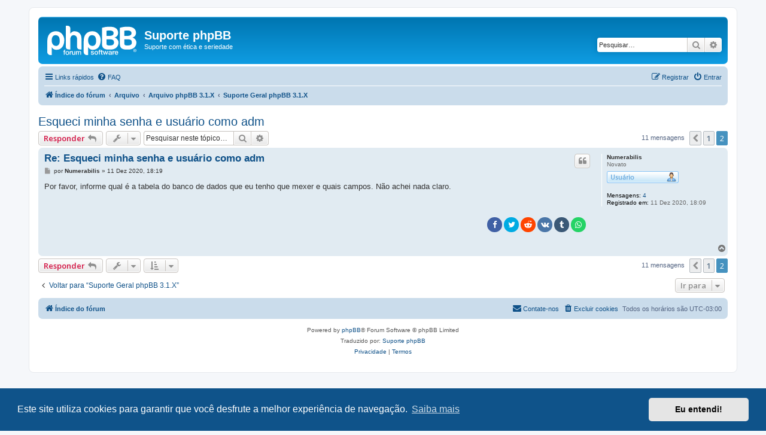

--- FILE ---
content_type: text/html; charset=UTF-8
request_url: https://www.suportephpbb.com.br/viewtopic.php?p=297727&sid=7ca11ed4e87c51c32e3a5bc410ee0d26
body_size: 9363
content:
<!DOCTYPE html>
<html dir="ltr" lang="pt-br">
<head>
<meta charset="utf-8" />
<meta http-equiv="X-UA-Compatible" content="IE=edge">
<meta name="viewport" content="width=device-width, initial-scale=1" />

<title>Esqueci minha senha e usuário como adm - Página 2 - Suporte phpBB</title>

	<link rel="alternate" type="application/atom+xml" title="Feed - Suporte phpBB" href="/feed?sid=bdef241b4dde3b0f722a89f48e381bae">	<link rel="alternate" type="application/atom+xml" title="Feed - Notícias" href="/feed/news?sid=bdef241b4dde3b0f722a89f48e381bae">	<link rel="alternate" type="application/atom+xml" title="Feed - Todos os fóruns" href="/feed/forums?sid=bdef241b4dde3b0f722a89f48e381bae">	<link rel="alternate" type="application/atom+xml" title="Feed - Novos tópicos" href="/feed/topics?sid=bdef241b4dde3b0f722a89f48e381bae">	<link rel="alternate" type="application/atom+xml" title="Feed - Tópicos ativos" href="/feed/topics_active?sid=bdef241b4dde3b0f722a89f48e381bae">	<link rel="alternate" type="application/atom+xml" title="Feed - Fórum - Suporte Geral phpBB 3.1.X" href="/feed/forum/174?sid=bdef241b4dde3b0f722a89f48e381bae">	<link rel="alternate" type="application/atom+xml" title="Feed - Tópico - Esqueci minha senha e usuário como adm" href="/feed/topic/49372?sid=bdef241b4dde3b0f722a89f48e381bae">	
	<link rel="canonical" href="https://www.suportephpbb.com.br/viewtopic.php?t=49372&amp;start=10">

<!--
	phpBB style name: prosilver
	Based on style:   prosilver (this is the default phpBB3 style)
	Original author:  Tom Beddard ( http://www.subBlue.com/ )
	Modified by:
-->

<script>
	WebFontConfig = {
		google: {
			families: ['Open+Sans:300,300i,400,400i,600,600i,700,700i,800,800i&subset=cyrillic,cyrillic-ext,greek,greek-ext,latin-ext,vietnamese']
		}
	};

	(function(d) {
		var wf = d.createElement('script'), s = d.scripts[0];
		wf.src = 'https://cdn.jsdelivr.net/npm/webfontloader@1.6.28/webfontloader.min.js';
		wf.async = true;
		s.parentNode.insertBefore(wf, s);
	})(document);
</script>
<link href="https://maxcdn.bootstrapcdn.com/font-awesome/4.7.0/css/font-awesome.min.css" rel="stylesheet">
<link href="./styles/prosilver/theme/stylesheet.css?assets_version=1023" rel="stylesheet">
<link href="./styles/prosilver/theme/pt_br/stylesheet.css?assets_version=1023" rel="stylesheet">



	<link href="./assets/cookieconsent/cookieconsent.min.css?assets_version=1023" rel="stylesheet">

<!--[if lte IE 9]>
	<link href="./styles/prosilver/theme/tweaks.css?assets_version=1023" rel="stylesheet">
<![endif]-->

<meta name="description" content="Esqueci a senha e login como adm do meu fórum, pois fiquei muitos meses sem usá-lo. Entrei no BD e consegui achar o meu login, mas não consigo achar minha senha">
<meta name="twitter:card" content="summary">
<meta property="og:locale" content="pt_BR">
<meta property="og:site_name" content="Suporte phpBB">
<meta property="og:url" content="https://www.suportephpbb.com.br/viewtopic.php?p=297727">
<meta property="og:type" content="article">
<meta property="og:title" content="Esqueci minha senha e usuário como adm - Página 2">
<meta property="og:description" content="Esqueci a senha e login como adm do meu fórum, pois fiquei muitos meses sem usá-lo. Entrei no BD e consegui achar o meu login, mas não consigo achar minha senha">
<meta property="article:published_time" content="2016-07-10T17:15:22+00:00">
<meta property="article:section" content="Suporte Geral phpBB 3.1.X">
<script type="application/ld+json">
{"@context":"https://schema.org","@type":"DiscussionForumPosting","url":"https://www.suportephpbb.com.br/viewtopic.php?p=297727","headline":"Esqueci minha senha e usu\u00e1rio como adm - P\u00e1gina 2","description":"Esqueci a senha e login como adm do meu f\u00f3rum, pois fiquei muitos meses sem us\u00e1-lo. Entrei no BD e consegui achar o meu login, mas n\u00e3o consigo achar minha senha","author":{"@type":"Person","name":"dougfan"},"datePublished":"2016-07-10T17:15:22+00:00","articleSection":"Suporte Geral phpBB 3.1.X","publisher":{"@type":"Organization","name":"Suporte phpBB","url":"https://www.suportephpbb.com.br"}}
</script>
	
<link href="./ext/phpbb/collapsiblecategories/styles/all/theme/collapsiblecategories.css?assets_version=1023" rel="stylesheet" media="screen">
<link href="./ext/vinny/shareon/styles/prosilver/theme/shareon.css?assets_version=1023" rel="stylesheet" media="screen">


					<script>
			(function(i,s,o,g,r,a,m){i['GoogleAnalyticsObject']=r;i[r]=i[r]||function(){
			(i[r].q=i[r].q||[]).push(arguments)},i[r].l=1*new Date();a=s.createElement(o),
			m=s.getElementsByTagName(o)[0];a.async=1;a.src=g;m.parentNode.insertBefore(a,m)
			})(window,document,'script','//www.google-analytics.com/analytics.js','ga');

			ga('create', 'UA-102003162-1', 'auto');
									ga('send', 'pageview');
		</script>
	
</head>
<body id="phpbb" class="nojs notouch section-viewtopic ltr ">


<div id="wrap" class="wrap">
	<a id="top" class="top-anchor" accesskey="t"></a>
	<div id="page-header">
		<div class="headerbar" role="banner">
					<div class="inner">

			<div id="site-description" class="site-description">
		<a id="logo" class="logo" href="./index.php?sid=bdef241b4dde3b0f722a89f48e381bae" title="Índice do fórum">
					<span class="site_logo"></span>
				</a>
				<h1>Suporte phpBB</h1>
				<p>Suporte com ética e seriedade</p>
				<p class="skiplink"><a href="#start_here">Pular para o conteúdo</a></p>
			</div>

									<div id="search-box" class="search-box search-header" role="search">
				<form action="./search.php?sid=bdef241b4dde3b0f722a89f48e381bae" method="get" id="search">
				<fieldset>
					<input name="keywords" id="keywords" type="search" maxlength="128" title="Pesquisar por palavras-chaves" class="inputbox search tiny" size="20" value="" placeholder="Pesquisar…" />
					<button class="button button-search" type="submit" title="Pesquisar">
						<i class="icon fa-search fa-fw" aria-hidden="true"></i><span class="sr-only">Pesquisar</span>
					</button>
					<a href="./search.php?sid=bdef241b4dde3b0f722a89f48e381bae" class="button button-search-end" title="Pesquisa avançada">
						<i class="icon fa-cog fa-fw" aria-hidden="true"></i><span class="sr-only">Pesquisa avançada</span>
					</a>
					<input type="hidden" name="sid" value="bdef241b4dde3b0f722a89f48e381bae" />

				</fieldset>
				</form>
			</div>
						
			</div>
					</div>
				<div class="navbar" role="navigation">
	<div class="inner">

	<ul id="nav-main" class="nav-main linklist" role="menubar">

		<li id="quick-links" class="quick-links dropdown-container responsive-menu" data-skip-responsive="true">
			<a href="#" class="dropdown-trigger">
				<i class="icon fa-bars fa-fw" aria-hidden="true"></i><span>Links rápidos</span>
			</a>
			<div class="dropdown">
				<div class="pointer"><div class="pointer-inner"></div></div>
				<ul class="dropdown-contents" role="menu">
					
											<li class="separator"></li>
																									<li>
								<a href="./search.php?search_id=unanswered&amp;sid=bdef241b4dde3b0f722a89f48e381bae" role="menuitem">
									<i class="icon fa-file-o fa-fw icon-gray" aria-hidden="true"></i><span>Tópicos sem resposta</span>
								</a>
							</li>
							<li>
								<a href="./search.php?search_id=active_topics&amp;sid=bdef241b4dde3b0f722a89f48e381bae" role="menuitem">
									<i class="icon fa-file-o fa-fw icon-blue" aria-hidden="true"></i><span>Tópicos ativos</span>
								</a>
							</li>
							<li class="separator"></li>
							<li>
								<a href="./search.php?sid=bdef241b4dde3b0f722a89f48e381bae" role="menuitem">
									<i class="icon fa-search fa-fw" aria-hidden="true"></i><span>Pesquisar</span>
								</a>
							</li>
					
										<li class="separator"></li>

									</ul>
			</div>
		</li>

				<li data-skip-responsive="true">
			<a href="/help/faq?sid=bdef241b4dde3b0f722a89f48e381bae" rel="help" title="Questões mais frequentes" role="menuitem">
				<i class="icon fa-question-circle fa-fw" aria-hidden="true"></i><span>FAQ</span>
			</a>
		</li>
						
			<li class="rightside"  data-skip-responsive="true">
			<a href="./ucp.php?mode=login&amp;redirect=viewtopic.php%3Fp%3D297727&amp;sid=bdef241b4dde3b0f722a89f48e381bae" title="Entrar" accesskey="x" role="menuitem">
				<i class="icon fa-power-off fa-fw" aria-hidden="true"></i><span>Entrar</span>
			</a>
		</li>
					<li class="rightside" data-skip-responsive="true">
				<a href="./ucp.php?mode=register&amp;sid=bdef241b4dde3b0f722a89f48e381bae" role="menuitem">
					<i class="icon fa-pencil-square-o  fa-fw" aria-hidden="true"></i><span>Registrar</span>
				</a>
			</li>
						</ul>

	<ul id="nav-breadcrumbs" class="nav-breadcrumbs linklist navlinks" role="menubar">
				
		
		<li class="breadcrumbs" itemscope itemtype="https://schema.org/BreadcrumbList">

			
							<span class="crumb" itemtype="https://schema.org/ListItem" itemprop="itemListElement" itemscope><a itemprop="item" href="./index.php?sid=bdef241b4dde3b0f722a89f48e381bae" accesskey="h" data-navbar-reference="index"><i class="icon fa-home fa-fw"></i><span itemprop="name">Índice do fórum</span></a><meta itemprop="position" content="1" /></span>

											
								<span class="crumb" itemtype="https://schema.org/ListItem" itemprop="itemListElement" itemscope data-forum-id="185"><a itemprop="item" href="./viewforum.php?f=185&amp;sid=bdef241b4dde3b0f722a89f48e381bae"><span itemprop="name">Arquivo</span></a><meta itemprop="position" content="2" /></span>
															
								<span class="crumb" itemtype="https://schema.org/ListItem" itemprop="itemListElement" itemscope data-forum-id="190"><a itemprop="item" href="./viewforum.php?f=190&amp;sid=bdef241b4dde3b0f722a89f48e381bae"><span itemprop="name">Arquivo phpBB 3.1.X</span></a><meta itemprop="position" content="3" /></span>
															
								<span class="crumb" itemtype="https://schema.org/ListItem" itemprop="itemListElement" itemscope data-forum-id="174"><a itemprop="item" href="./viewforum.php?f=174&amp;sid=bdef241b4dde3b0f722a89f48e381bae"><span itemprop="name">Suporte Geral phpBB 3.1.X</span></a><meta itemprop="position" content="4" /></span>
							
					</li>

		
					<li class="rightside responsive-search">
				<a href="./search.php?sid=bdef241b4dde3b0f722a89f48e381bae" title="Ver as opções da pesquisa avançada" role="menuitem">
					<i class="icon fa-search fa-fw" aria-hidden="true"></i><span class="sr-only">Pesquisar</span>
				</a>
			</li>
			</ul>

	</div>
</div>
	</div>

	
	<a id="start_here" class="anchor"></a>
	<div id="page-body" class="page-body" role="main">
		
		
<h2 class="topic-title"><a href="./viewtopic.php?t=49372&amp;start=10&amp;sid=bdef241b4dde3b0f722a89f48e381bae">Esqueci minha senha e usuário como adm</a></h2>
<!-- NOTE: remove the style="display: none" when you want to have the forum description on the topic body -->
<div style="display: none !important;">Suporte à dúvidas gerais relacionadas ao phpBB 3.1.<br /></div>


<div class="action-bar bar-top">
	
			<a href="./posting.php?mode=reply&amp;t=49372&amp;sid=bdef241b4dde3b0f722a89f48e381bae" class="button" title="Responder">
							<span>Responder</span> <i class="icon fa-reply fa-fw" aria-hidden="true"></i>
					</a>
	
			<div class="dropdown-container dropdown-button-control topic-tools">
		<span title="Ferramentas do Tópico" class="button button-secondary dropdown-trigger dropdown-select">
			<i class="icon fa-wrench fa-fw" aria-hidden="true"></i>
			<span class="caret"><i class="icon fa-sort-down fa-fw" aria-hidden="true"></i></span>
		</span>
		<div class="dropdown">
			<div class="pointer"><div class="pointer-inner"></div></div>
			<ul class="dropdown-contents">
																												<li>
					<a href="./viewtopic.php?t=49372&amp;start=10&amp;sid=bdef241b4dde3b0f722a89f48e381bae&amp;view=print" title="Exibir página para impressão" accesskey="p">
						<i class="icon fa-print fa-fw" aria-hidden="true"></i><span>Exibir página para impressão</span>
					</a>
				</li>
											</ul>
		</div>
	</div>
	
			<div class="search-box" role="search">
			<form method="get" id="topic-search" action="./search.php?sid=bdef241b4dde3b0f722a89f48e381bae">
			<fieldset>
				<input class="inputbox search tiny"  type="search" name="keywords" id="search_keywords" size="20" placeholder="Pesquisar neste tópico…" />
				<button class="button button-search" type="submit" title="Pesquisar">
					<i class="icon fa-search fa-fw" aria-hidden="true"></i><span class="sr-only">Pesquisar</span>
				</button>
				<a href="./search.php?sid=bdef241b4dde3b0f722a89f48e381bae" class="button button-search-end" title="Pesquisa avançada">
					<i class="icon fa-cog fa-fw" aria-hidden="true"></i><span class="sr-only">Pesquisa avançada</span>
				</a>
				<input type="hidden" name="t" value="49372" />
<input type="hidden" name="sf" value="msgonly" />
<input type="hidden" name="sid" value="bdef241b4dde3b0f722a89f48e381bae" />

			</fieldset>
			</form>
		</div>
	
			<div class="pagination">
			11 mensagens
							<ul>
			<li class="arrow previous"><a class="button button-icon-only" href="./viewtopic.php?t=49372&amp;sid=bdef241b4dde3b0f722a89f48e381bae" rel="prev" role="button"><i class="icon fa-chevron-left fa-fw" aria-hidden="true"></i><span class="sr-only">Anterior</span></a></li>
				<li><a class="button" href="./viewtopic.php?t=49372&amp;sid=bdef241b4dde3b0f722a89f48e381bae" role="button">1</a></li>
			<li class="active"><span>2</span></li>
	</ul>
					</div>
		</div>




			<div id="p297727" class="post has-profile bg2">
		<div class="inner">

		<dl class="postprofile" id="profile297727">
			<dt class="has-profile-rank no-avatar">
				<div class="avatar-container">
																			</div>
								<a href="./memberlist.php?mode=viewprofile&amp;u=33417&amp;sid=bdef241b4dde3b0f722a89f48e381bae" style="color: #333333;" class="username-coloured">Numerabilis</a>							</dt>

						<dd class="profile-rank">Novato<br /><img src="./images/ranks/registered_user.png" alt="Novato" title="Novato" /></dd>			
		<dd class="profile-posts"><strong>Mensagens:</strong> <a href="./search.php?author_id=33417&amp;sr=posts&amp;sid=bdef241b4dde3b0f722a89f48e381bae">4</a></dd>		<dd class="profile-joined"><strong>Registrado em:</strong> 11 Dez 2020, 18:09</dd>		
		
						
						
		</dl>

		<div class="postbody">
						<div id="post_content297727">

					<h3 class="first">
						<a href="./viewtopic.php?p=297727&amp;sid=bdef241b4dde3b0f722a89f48e381bae#p297727">Re: Esqueci minha senha e usuário como adm</a>
		</h3>

													<ul class="post-buttons">
																																									<li>
							<a href="./posting.php?mode=quote&amp;p=297727&amp;sid=bdef241b4dde3b0f722a89f48e381bae" title="Responder com citação" class="button button-icon-only">
								<i class="icon fa-quote-left fa-fw" aria-hidden="true"></i><span class="sr-only">Citar</span>
							</a>
						</li>
														</ul>
							
						<p class="author">
									<a class="unread" href="./viewtopic.php?p=297727&amp;sid=bdef241b4dde3b0f722a89f48e381bae#p297727" title="Mensagem">
						<i class="icon fa-file fa-fw icon-lightgray icon-md" aria-hidden="true"></i><span class="sr-only">Mensagem</span>
					</a>
								<span class="responsive-hide">por <strong><a href="./memberlist.php?mode=viewprofile&amp;u=33417&amp;sid=bdef241b4dde3b0f722a89f48e381bae" style="color: #333333;" class="username-coloured">Numerabilis</a></strong> &raquo; </span><time datetime="2020-12-11T21:19:10+00:00">11 Dez 2020, 18:19</time>
			</p>
			
			
			
			
			<div class="content">Por favor, informe qual é a tabela do banco de dados que eu tenho que mexer e quais campos. Não achei nada claro.</div>

			
			
									
							
		<div id="social">
							<a class="facebook-button global-button js-newWindow" data-popup="width=580,height=325" href="https://www.facebook.com/sharer/sharer.php?u=Esqueci+minha+senha+e+usu%C3%A1rio+como+adm&amp;u=https%3A%2F%2Fwww.suportephpbb.com.br%2Fviewtopic.php%3Fp%3D297727%23p297727" title="Compartilhar no Facebook"></a>
			
							<a class="twitter-button global-button js-newWindow" data-popup="width=550,height=300" href="https://twitter.com/share?text=Esqueci+minha+senha+e+usu%C3%A1rio+como+adm&amp;url=https%3A%2F%2Fwww.suportephpbb.com.br%2Fviewtopic.php%3Fp%3D297727%23p297727" title="Compartilhar no Twitter"></a>
			
							<a class="reddit-button global-button" href="https://www.reddit.com/submit?url=https%3A%2F%2Fwww.suportephpbb.com.br%2Fviewtopic.php%3Fp%3D297727%23p297727&amp;title=Esqueci+minha+senha+e+usu%C3%A1rio+como+adm" title="Compartilhar no Reddit" onclick="target='_blank';"></a>
			
							<a class="vk-button global-button js-newWindow" href="https://vk.com/share.php?url=https%3A%2F%2Fwww.suportephpbb.com.br%2Fviewtopic.php%3Fp%3D297727%23p297727" title="Compartilhar no VK" data-popup="width=607,height=510"></a>
			
							<a class="tumblr-button global-button js-newWindow" href="http://tumblr.com/widgets/share/tool?canonicalUrl=https%3A%2F%2Fwww.suportephpbb.com.br%2Fviewtopic.php%3Fp%3D297727%23p297727&amp;name=Esqueci+minha+senha+e+usu%C3%A1rio+como+adm" title="Compartilhar no Tumblr" data-popup="width=542,height=460"></a>
			
							<a class="whatsapp-button global-button" href="https://wa.me/?text=Esqueci+minha+senha+e+usu%C3%A1rio+como+adm&nbsp;https%3A%2F%2Fwww.suportephpbb.com.br%2Fviewtopic.php%3Fp%3D297727%23p297727" title="Compartilhar no Whatsapp" onclick="target='_blank';"></a>
			
					</div>

	
										
						</div>

		</div>

				<div class="back2top">
						<a href="#top" class="top" title="Voltar ao topo">
				<i class="icon fa-chevron-circle-up fa-fw icon-gray" aria-hidden="true"></i>
				<span class="sr-only">Voltar ao topo</span>
			</a>
					</div>
		
		</div>
	</div>

	

	<div class="action-bar bar-bottom">
	
			<a href="./posting.php?mode=reply&amp;t=49372&amp;sid=bdef241b4dde3b0f722a89f48e381bae" class="button" title="Responder">
							<span>Responder</span> <i class="icon fa-reply fa-fw" aria-hidden="true"></i>
					</a>
		
		<div class="dropdown-container dropdown-button-control topic-tools">
		<span title="Ferramentas do Tópico" class="button button-secondary dropdown-trigger dropdown-select">
			<i class="icon fa-wrench fa-fw" aria-hidden="true"></i>
			<span class="caret"><i class="icon fa-sort-down fa-fw" aria-hidden="true"></i></span>
		</span>
		<div class="dropdown">
			<div class="pointer"><div class="pointer-inner"></div></div>
			<ul class="dropdown-contents">
																												<li>
					<a href="./viewtopic.php?t=49372&amp;start=10&amp;sid=bdef241b4dde3b0f722a89f48e381bae&amp;view=print" title="Exibir página para impressão" accesskey="p">
						<i class="icon fa-print fa-fw" aria-hidden="true"></i><span>Exibir página para impressão</span>
					</a>
				</li>
											</ul>
		</div>
	</div>

			<form method="post" action="./viewtopic.php?t=49372&amp;start=10&amp;sid=bdef241b4dde3b0f722a89f48e381bae">
		<div class="dropdown-container dropdown-container-left dropdown-button-control sort-tools">
	<span title="Opções de exibição e classificação" class="button button-secondary dropdown-trigger dropdown-select">
		<i class="icon fa-sort-amount-asc fa-fw" aria-hidden="true"></i>
		<span class="caret"><i class="icon fa-sort-down fa-fw" aria-hidden="true"></i></span>
	</span>
	<div class="dropdown hidden">
		<div class="pointer"><div class="pointer-inner"></div></div>
		<div class="dropdown-contents">
			<fieldset class="display-options">
							<label>Exibir: <select name="st" id="st"><option value="0" selected="selected">Todas as mensagens</option><option value="1">1 dia</option><option value="7">7 dias</option><option value="14">2 semanas</option><option value="30">1 mês</option><option value="90">3 meses</option><option value="180">6 meses</option><option value="365">1 ano</option></select></label>
								<label>Ordenar por: <select name="sk" id="sk"><option value="a">Autor</option><option value="t" selected="selected">Data da mensagem</option><option value="s">Título</option></select></label>
				<label>Direção: <select name="sd" id="sd"><option value="a" selected="selected">Crescente</option><option value="d">Decrescente</option></select></label>
								<hr class="dashed" />
				<input type="submit" class="button2" name="sort" value="Ir" />
						</fieldset>
		</div>
	</div>
</div>
		</form>
	
	
	
			<div class="pagination">
			11 mensagens
							<ul>
			<li class="arrow previous"><a class="button button-icon-only" href="./viewtopic.php?t=49372&amp;sid=bdef241b4dde3b0f722a89f48e381bae" rel="prev" role="button"><i class="icon fa-chevron-left fa-fw" aria-hidden="true"></i><span class="sr-only">Anterior</span></a></li>
				<li><a class="button" href="./viewtopic.php?t=49372&amp;sid=bdef241b4dde3b0f722a89f48e381bae" role="button">1</a></li>
			<li class="active"><span>2</span></li>
	</ul>
					</div>
	</div>


<div class="action-bar actions-jump">
		<p class="jumpbox-return">
		<a href="./viewforum.php?f=174&amp;sid=bdef241b4dde3b0f722a89f48e381bae" class="left-box arrow-left" accesskey="r">
			<i class="icon fa-angle-left fa-fw icon-black" aria-hidden="true"></i><span>Voltar para “Suporte Geral phpBB 3.1.X”</span>
		</a>
	</p>
	
		<div class="jumpbox dropdown-container dropdown-container-right dropdown-up dropdown-left dropdown-button-control" id="jumpbox">
			<span title="Ir para" class="button button-secondary dropdown-trigger dropdown-select">
				<span>Ir para</span>
				<span class="caret"><i class="icon fa-sort-down fa-fw" aria-hidden="true"></i></span>
			</span>
		<div class="dropdown">
			<div class="pointer"><div class="pointer-inner"></div></div>
			<ul class="dropdown-contents">
																				<li><a href="./viewforum.php?f=143&amp;sid=bdef241b4dde3b0f722a89f48e381bae" class="jumpbox-cat-link"> <span> Suporte phpBB</span></a></li>
																<li><a href="./viewforum.php?f=144&amp;sid=bdef241b4dde3b0f722a89f48e381bae" class="jumpbox-sub-link"><span class="spacer"></span> <span>&#8627; &nbsp; Anúncios</span></a></li>
																<li><a href="./viewforum.php?f=194&amp;sid=bdef241b4dde3b0f722a89f48e381bae" class="jumpbox-sub-link"><span class="spacer"></span> <span>&#8627; &nbsp; Tradução phpBB</span></a></li>
																<li><a href="./viewforum.php?f=173&amp;sid=bdef241b4dde3b0f722a89f48e381bae" class="jumpbox-cat-link"> <span> Suporte ao phpBB</span></a></li>
																<li><a href="./viewforum.php?f=191&amp;sid=bdef241b4dde3b0f722a89f48e381bae" class="jumpbox-sub-link"><span class="spacer"></span> <span>&#8627; &nbsp; Suporte Geral phpBB 3.3.X</span></a></li>
																<li><a href="./viewforum.php?f=150&amp;sid=bdef241b4dde3b0f722a89f48e381bae" class="jumpbox-sub-link"><span class="spacer"></span> <span>&#8627; &nbsp; Suporte BBCode</span></a></li>
																<li><a href="./viewforum.php?f=151&amp;sid=bdef241b4dde3b0f722a89f48e381bae" class="jumpbox-sub-link"><span class="spacer"></span><span class="spacer"></span> <span>&#8627; &nbsp; BBCodes Database</span></a></li>
																<li><a href="./viewforum.php?f=153&amp;sid=bdef241b4dde3b0f722a89f48e381bae" class="jumpbox-sub-link"><span class="spacer"></span><span class="spacer"></span> <span>&#8627; &nbsp; BBCodes - Enviar Novos</span></a></li>
																<li><a href="./viewforum.php?f=187&amp;sid=bdef241b4dde3b0f722a89f48e381bae" class="jumpbox-cat-link"> <span> Suporte e Assistência com Personalização</span></a></li>
																<li><a href="./viewforum.php?f=175&amp;sid=bdef241b4dde3b0f722a89f48e381bae" class="jumpbox-sub-link"><span class="spacer"></span> <span>&#8627; &nbsp; Suporte as extensões</span></a></li>
																<li><a href="./viewforum.php?f=178&amp;sid=bdef241b4dde3b0f722a89f48e381bae" class="jumpbox-sub-link"><span class="spacer"></span><span class="spacer"></span> <span>&#8627; &nbsp; Tradução de Extensões</span></a></li>
																<li><a href="./viewforum.php?f=177&amp;sid=bdef241b4dde3b0f722a89f48e381bae" class="jumpbox-sub-link"><span class="spacer"></span><span class="spacer"></span> <span>&#8627; &nbsp; Pedidos de Tradução de Extensões</span></a></li>
																<li><a href="./viewforum.php?f=188&amp;sid=bdef241b4dde3b0f722a89f48e381bae" class="jumpbox-sub-link"><span class="spacer"></span> <span>&#8627; &nbsp; Suporte aos Estilos</span></a></li>
																<li><a href="./viewforum.php?f=192&amp;sid=bdef241b4dde3b0f722a89f48e381bae" class="jumpbox-sub-link"><span class="spacer"></span><span class="spacer"></span> <span>&#8627; &nbsp; [3.3.x] Suporte aos estilos</span></a></li>
																<li><a href="./viewforum.php?f=185&amp;sid=bdef241b4dde3b0f722a89f48e381bae" class="jumpbox-cat-link"> <span> Arquivo</span></a></li>
																<li><a href="./viewforum.php?f=186&amp;sid=bdef241b4dde3b0f722a89f48e381bae" class="jumpbox-sub-link"><span class="spacer"></span> <span>&#8627; &nbsp; Arquivo phpBB 3.0.X</span></a></li>
																<li><a href="./viewforum.php?f=147&amp;sid=bdef241b4dde3b0f722a89f48e381bae" class="jumpbox-sub-link"><span class="spacer"></span><span class="spacer"></span> <span>&#8627; &nbsp; Suporte Geral phpBB 3.0.X</span></a></li>
																<li><a href="./viewforum.php?f=148&amp;sid=bdef241b4dde3b0f722a89f48e381bae" class="jumpbox-sub-link"><span class="spacer"></span><span class="spacer"></span> <span>&#8627; &nbsp; MOD's / Hack phpBB 3.0.X</span></a></li>
																<li><a href="./viewforum.php?f=149&amp;sid=bdef241b4dde3b0f722a89f48e381bae" class="jumpbox-sub-link"><span class="spacer"></span><span class="spacer"></span> <span>&#8627; &nbsp; Styles / Templates phpBB 3.0.X</span></a></li>
																<li><a href="./viewforum.php?f=166&amp;sid=bdef241b4dde3b0f722a89f48e381bae" class="jumpbox-sub-link"><span class="spacer"></span><span class="spacer"></span> <span>&#8627; &nbsp; Pedidos de Tradução phpBB 3.0.X</span></a></li>
																<li><a href="./viewforum.php?f=167&amp;sid=bdef241b4dde3b0f722a89f48e381bae" class="jumpbox-sub-link"><span class="spacer"></span><span class="spacer"></span><span class="spacer"></span> <span>&#8627; &nbsp; Pedidos Entregues</span></a></li>
																<li><a href="./viewforum.php?f=190&amp;sid=bdef241b4dde3b0f722a89f48e381bae" class="jumpbox-sub-link"><span class="spacer"></span> <span>&#8627; &nbsp; Arquivo phpBB 3.1.X</span></a></li>
																<li><a href="./viewforum.php?f=174&amp;sid=bdef241b4dde3b0f722a89f48e381bae" class="jumpbox-sub-link"><span class="spacer"></span><span class="spacer"></span> <span>&#8627; &nbsp; Suporte Geral phpBB 3.1.X</span></a></li>
																<li><a href="./viewforum.php?f=176&amp;sid=bdef241b4dde3b0f722a89f48e381bae" class="jumpbox-sub-link"><span class="spacer"></span><span class="spacer"></span> <span>&#8627; &nbsp; [3.1.x] Suporte aos estilos</span></a></li>
																<li><a href="./viewforum.php?f=195&amp;sid=bdef241b4dde3b0f722a89f48e381bae" class="jumpbox-sub-link"><span class="spacer"></span> <span>&#8627; &nbsp; Arquivo phpBB 3.2.X</span></a></li>
																<li><a href="./viewforum.php?f=180&amp;sid=bdef241b4dde3b0f722a89f48e381bae" class="jumpbox-sub-link"><span class="spacer"></span><span class="spacer"></span> <span>&#8627; &nbsp; Suporte Geral phpBB 3.2.X</span></a></li>
																<li><a href="./viewforum.php?f=189&amp;sid=bdef241b4dde3b0f722a89f48e381bae" class="jumpbox-sub-link"><span class="spacer"></span><span class="spacer"></span> <span>&#8627; &nbsp; [3.2.x] Suporte aos estilos</span></a></li>
																<li><a href="./viewforum.php?f=193&amp;sid=bdef241b4dde3b0f722a89f48e381bae" class="jumpbox-sub-link"><span class="spacer"></span> <span>&#8627; &nbsp; Outros</span></a></li>
																<li><a href="./viewforum.php?f=145&amp;sid=bdef241b4dde3b0f722a89f48e381bae" class="jumpbox-sub-link"><span class="spacer"></span><span class="spacer"></span> <span>&#8627; &nbsp; Feedback</span></a></li>
																<li><a href="./viewforum.php?f=168&amp;sid=bdef241b4dde3b0f722a89f48e381bae" class="jumpbox-sub-link"><span class="spacer"></span><span class="spacer"></span> <span>&#8627; &nbsp; Tradução phpBB E3</span></a></li>
																<li><a href="./viewforum.php?f=169&amp;sid=bdef241b4dde3b0f722a89f48e381bae" class="jumpbox-sub-link"><span class="spacer"></span><span class="spacer"></span> <span>&#8627; &nbsp; Tutoriais</span></a></li>
																<li><a href="./viewforum.php?f=159&amp;sid=bdef241b4dde3b0f722a89f48e381bae" class="jumpbox-sub-link"><span class="spacer"></span> <span>&#8627; &nbsp; Fórum Antigo - Somente leitura</span></a></li>
											</ul>
		</div>
	</div>

	</div>




			</div>


<div id="page-footer" class="page-footer" role="contentinfo">
	<div class="navbar" role="navigation">
	<div class="inner">

	<ul id="nav-footer" class="nav-footer linklist" role="menubar">
		<li class="breadcrumbs">
									<span class="crumb"><a href="./index.php?sid=bdef241b4dde3b0f722a89f48e381bae" data-navbar-reference="index"><i class="icon fa-home fa-fw" aria-hidden="true"></i><span>Índice do fórum</span></a></span>					</li>
		
				<li class="rightside">Todos os horários são <span title="America/Sao Paulo">UTC-03:00</span></li>
							<li class="rightside">
				<a href="/user/delete_cookies?sid=bdef241b4dde3b0f722a89f48e381bae" data-ajax="true" data-refresh="true" role="menuitem">
					<i class="icon fa-trash fa-fw" aria-hidden="true"></i><span>Excluir cookies</span>
				</a>
			</li>
																<li class="rightside" data-last-responsive="true">
				<a href="./memberlist.php?mode=contactadmin&amp;sid=bdef241b4dde3b0f722a89f48e381bae" role="menuitem">
					<i class="icon fa-envelope fa-fw" aria-hidden="true"></i><span>Contate-nos</span>
				</a>
			</li>
			</ul>

	</div>
</div>

	<div class="copyright">
				<p class="footer-row">
			<span class="footer-copyright">Powered by <a href="https://www.phpbb.com/">phpBB</a>&reg; Forum Software &copy; phpBB Limited</span>
		</p>
				<p class="footer-row">
			<span class="footer-copyright">Traduzido por: <a href="https://www.suportephpbb.com.br">Suporte phpBB</a></span>
		</p>
						<p class="footer-row" role="menu">
			<a class="footer-link" href="./ucp.php?mode=privacy&amp;sid=bdef241b4dde3b0f722a89f48e381bae" title="Privacidade" role="menuitem">
				<span class="footer-link-text">Privacidade</span>
			</a>
			|
			<a class="footer-link" href="./ucp.php?mode=terms&amp;sid=bdef241b4dde3b0f722a89f48e381bae" title="Termos" role="menuitem">
				<span class="footer-link-text">Termos</span>
			</a>
		</p>
					</div>

	<div id="darkenwrapper" class="darkenwrapper" data-ajax-error-title="Erro no AJAX" data-ajax-error-text="Algo deu errado ao processar seu pedido." data-ajax-error-text-abort="Pedido do usuário cancelado." data-ajax-error-text-timeout="Seu pedido excedeu o tempo limite; por favor, tente novamente." data-ajax-error-text-parsererror="Algo deu errado com o pedido, o servidor retornou com uma resposta inválida.">
		<div id="darken" class="darken">&nbsp;</div>
	</div>

	<div id="phpbb_alert" class="phpbb_alert" data-l-err="Erro" data-l-timeout-processing-req="Tempo esgotado.">
		<a href="#" class="alert_close">
			<i class="icon fa-times-circle fa-fw" aria-hidden="true"></i>
		</a>
		<h3 class="alert_title">&nbsp;</h3><p class="alert_text"></p>
	</div>
	<div id="phpbb_confirm" class="phpbb_alert">
		<a href="#" class="alert_close">
			<i class="icon fa-times-circle fa-fw" aria-hidden="true"></i>
		</a>
		<div class="alert_text"></div>
	</div>
</div>

</div>

<div>
	<a id="bottom" class="anchor" accesskey="z"></a>
	</div>

<script src="//ajax.googleapis.com/ajax/libs/jquery/3.7.1/jquery.min.js"></script>
<script>window.jQuery || document.write('\x3Cscript src="./assets/javascript/jquery-3.7.1.min.js?assets_version=1023">\x3C/script>');</script><script src="./assets/javascript/core.js?assets_version=1023"></script>
	<script>
		(function($){
			var $fa_cdn = $('head').find('link[rel="stylesheet"]').first(),
				$span = $('<span class="fa" style="display:none"></span>').appendTo('body');
			if ($span.css('fontFamily') !== 'FontAwesome' ) {
				$fa_cdn.after('<link href="./assets/css/font-awesome.min.css" rel="stylesheet">');
				$fa_cdn.remove();
			}
			$span.remove();
		})(jQuery);
	</script>

	<script src="./assets/cookieconsent/cookieconsent.min.js?assets_version=1023"></script>
	<script>
		if (typeof window.cookieconsent === "object") {
			window.addEventListener("load", function(){
				window.cookieconsent.initialise({
					"palette": {
						"popup": {
							"background": "#0F538A"
						},
						"button": {
							"background": "#E5E5E5"
						}
					},
					"theme": "classic",
					"content": {
						"message": "Este\u0020site\u0020utiliza\u0020cookies\u0020para\u0020garantir\u0020que\u0020voc\u00EA\u0020desfrute\u0020a\u0020melhor\u0020experi\u00EAncia\u0020de\u0020navega\u00E7\u00E3o.",
						"dismiss": "Eu\u0020entendi\u0021",
						"link": "Saiba\u0020mais",
						"href": "./ucp.php?mode=privacy&amp;sid=bdef241b4dde3b0f722a89f48e381bae"
					}
				});
			});
		}
	</script>

<script type="text/javascript">
(function($) {  // Avoid conflicts with other libraries

'use strict';
	
	phpbb.addAjaxCallback('reporttosfs', function(data) {
		if (data.postid !== "undefined") {
			$('#sfs' + data.postid).hide();
			phpbb.closeDarkenWrapper(5000);
		}
	});

})(jQuery);
</script>	
<script src="./ext/phpbb/collapsiblecategories/styles/all/template/js/collapsiblecategories.js?assets_version=1023"></script>
<script src="./styles/prosilver/template/forum_fn.js?assets_version=1023"></script>
<script src="./styles/prosilver/template/ajax.js?assets_version=1023"></script>
<script src="./ext/vinny/shareon/styles/prosilver/template/popup.js?assets_version=1023"></script>



</body>
</html>
